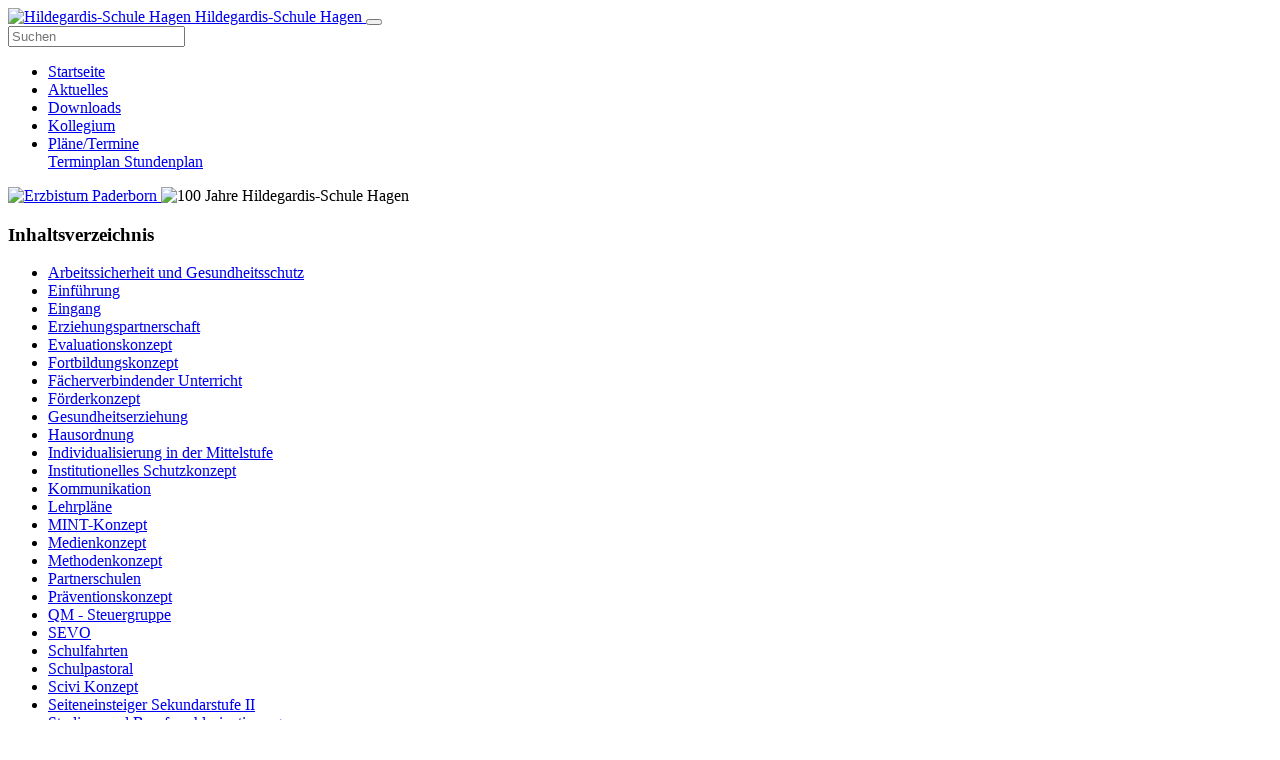

--- FILE ---
content_type: text/html; charset=utf-8
request_url: https://hildegardis-schule.de/schulprogramm/umwelterziehung/
body_size: 11885
content:

<!doctype html>
<html>

<head>

	<title>Umwelterziehung | Hildegardis-Schule Hagen</title>

	<meta name="viewport" content="width=device-width,initial-scale=1">

	<link rel="apple-touch-icon" sizes="57x57" href="/static/apple-icon-57x57.png">
	<link rel="apple-touch-icon" sizes="60x60" href="/static/apple-icon-60x60.png">
	<link rel="apple-touch-icon" sizes="72x72" href="/static/apple-icon-72x72.png">
	<link rel="apple-touch-icon" sizes="76x76" href="/static/apple-icon-76x76.png">
	<link rel="apple-touch-icon" sizes="114x114" href="/static/apple-icon-114x114.png">
	<link rel="apple-touch-icon" sizes="120x120" href="/static/apple-icon-120x120.png">
	<link rel="apple-touch-icon" sizes="144x144" href="/static/apple-icon-144x144.png">
	<link rel="apple-touch-icon" sizes="152x152" href="/static/apple-icon-152x152.png">
	<link rel="apple-touch-icon" sizes="180x180" href="/static/apple-icon-180x180.png">
	<link rel="icon" type="image/png" sizes="192x192" href="/static/android-icon-192x192.png">
	<link rel="icon" type="image/png" sizes="32x32" href="/static/favicon-32x32.png">
	<link rel="icon" type="image/png" sizes="96x96" href="/static/favicon-96x96.png">
	<link rel="icon" type="image/png" sizes="16x16" href="/static/favicon-16x16.png">
	<link rel="manifest" href="/static/manifest.json">
	<meta name="msapplication-TileColor" content="#ffffff">
	<meta name="msapplication-TileImage" content="/static/ms-icon-144x144.png">
	<meta name="theme-color" content="#ffffff">
	<meta name="apple-itunes-app" content="app-id=921360297">
	
	
	


	

<link rel="stylesheet" href="/static/CACHE/css/output.b1b52d7265ee.css" type="text/css" media="screen">
<link href="/static/video.js/dist/video-js.min.css" rel="stylesheet" type="text/css">


	

</head>

<body>
	

	<nav class="navbar fixed-top navbar-expand-lg navbar-light bg-light">
		<div class="container">
			<a class="navbar-brand" href="/">
				<img src="/static/img/logo_navbar.png" width="50"
					srcset="/static/img/logo_navbar.png 1x, /static/img/logo_navbar%402x.png 2x"
					class="d-inline-block mr-1 align-top" alt="Hildegardis-Schule Hagen">
				Hildegardis-Schule Hagen
			</a>

			<button class="navbar-toggler" type="button" data-toggle="collapse" data-target="#navbarResponsive"
				aria-controls="navbarResponsive" aria-expanded="false" aria-label="Toggle navigation">
				<span class="navbar-toggler-icon"></span>
			</button>
			<div class="collapse navbar-collapse" id="navbarResponsive">
				<form class="form-inline justify-content-center w-100" action="/suche">
					<input class="form-control w-75" type="search" name="q" placeholder="Suchen"
						 aria-label="search">
				</form>
				<ul class="navbar-nav ml-auto">
					



<li
	class="nav-link">

	
	<a href="/">
		Startseite
	</a>
	
</li>



<li
	class="nav-link">

	
	<a href="/aktuelles/">
		Aktuelles
	</a>
	
</li>



<li
	class="nav-link">

	
	<a href="/downloads/">
		Downloads
	</a>
	
</li>



<li
	class="nav-link">

	
	<a href="/kollegium/">
		Kollegium
	</a>
	
</li>



<li
	class="nav-link dropdown">

	
	<a class="dropdown-toggle"
		id="/veranstaltungen-termine/" role="button" data-toggle="dropdown"
		aria-haspopup="true" aria-expanded="false" href="/veranstaltungen-termine/">
		Pläne/Termine
	</a>
	<div class="dropdown-menu" aria-labelledby="/veranstaltungen-termine/">
		
		<a class="dropdown-item" href="/veranstaltungen-termine/terminplan/">
			Terminplan
		</a>
		
		<a class="dropdown-item" href="/veranstaltungen-termine/stundenplan/">
			Stundenplan
		</a>
		
	</div>
	
</li>



				</ul>
			</div>
			<a class="navbar-brand side-brand ml-3" href="https://www.erzbistum-paderborn.de/">
				<img src="/static/img/erzbistum.svg" width="80" class="d-inline-block mr-1 align-top"
					alt="Erzbistum Paderborn">
			</a>
      <span class="navbar-brand side-brand ml-3" title="100 Jahre Hildegardis-Schule Hagen">
          <img src="/static/img/100_jahre_hilde.svg" width="80" class="d-inline-block mr-1 align-top"
          alt="100 Jahre Hildegardis-Schule Hagen">
        </span>
		</div>
	</nav>
	<div class="sticky-wrapper">
		<main>
			<div class="container">
				
                
            </div>
				
<div class="schulprogramm">
	<div class="row">
		<div class="col-12 col-sm-12 col-md-3">
			
			
<h3 class="text-center">Inhaltsverzeichnis</h3>
<ul class="nav flex-column">

	
	<li class="nav-item ">
		<a class="nav-link" href="/schulprogramm/arbeitssicherheit-und-gesundheitsschutz/">
			Arbeitssicherheit und Gesundheitsschutz
		</a>
	</li>
	
	<li class="nav-item ">
		<a class="nav-link" href="/schulprogramm/einfuehrung/">
			Einführung
		</a>
	</li>
	
	<li class="nav-item ">
		<a class="nav-link" href="/schulprogramm/eingang/">
			Eingang
		</a>
	</li>
	
	<li class="nav-item ">
		<a class="nav-link" href="/schulprogramm/erziehungspartnerschaft/">
			Erziehungspartnerschaft
		</a>
	</li>
	
	<li class="nav-item ">
		<a class="nav-link" href="/schulprogramm/evaluationskonzept/">
			Evaluationskonzept
		</a>
	</li>
	
	<li class="nav-item ">
		<a class="nav-link" href="/schulprogramm/fortbildungskonzept/">
			Fortbildungskonzept
		</a>
	</li>
	
	<li class="nav-item ">
		<a class="nav-link" href="/schulprogramm/faecherverbindender-unterricht/">
			Fächerverbindender Unterricht
		</a>
	</li>
	
	<li class="nav-item ">
		<a class="nav-link" href="/schulprogramm/foerderkonzept/">
			Förderkonzept
		</a>
	</li>
	
	<li class="nav-item ">
		<a class="nav-link" href="/schulprogramm/gesundheitserziehung/">
			Gesundheitserziehung
		</a>
	</li>
	
	<li class="nav-item ">
		<a class="nav-link" href="/schulprogramm/hausordnung/">
			Hausordnung
		</a>
	</li>
	
	<li class="nav-item ">
		<a class="nav-link" href="/schulprogramm/individualisierung-in-der-mittelstufe/">
			Individualisierung in der Mittelstufe
		</a>
	</li>
	
	<li class="nav-item ">
		<a class="nav-link" href="/schulprogramm/institutionelles-schutzkonzept/">
			Institutionelles Schutzkonzept
		</a>
	</li>
	
	<li class="nav-item ">
		<a class="nav-link" href="/schulprogramm/kommunikation/">
			Kommunikation
		</a>
	</li>
	
	<li class="nav-item ">
		<a class="nav-link" href="/schulprogramm/lehrplaene/">
			Lehrpläne
		</a>
	</li>
	
	<li class="nav-item ">
		<a class="nav-link" href="/schulprogramm/mint-konzept/">
			MINT-Konzept
		</a>
	</li>
	
	<li class="nav-item ">
		<a class="nav-link" href="/schulprogramm/medienkonzept/">
			Medienkonzept
		</a>
	</li>
	
	<li class="nav-item ">
		<a class="nav-link" href="/schulprogramm/methodenkonzept/">
			Methodenkonzept
		</a>
	</li>
	
	<li class="nav-item ">
		<a class="nav-link" href="/schulprogramm/partnerschulen/">
			Partnerschulen
		</a>
	</li>
	
	<li class="nav-item ">
		<a class="nav-link" href="/schulprogramm/praeventionskonzept/">
			Präventionskonzept
		</a>
	</li>
	
	<li class="nav-item ">
		<a class="nav-link" href="/schulprogramm/qm-steuergruppe/">
			QM - Steuergruppe
		</a>
	</li>
	
	<li class="nav-item ">
		<a class="nav-link" href="/schulprogramm/sevo/">
			SEVO
		</a>
	</li>
	
	<li class="nav-item ">
		<a class="nav-link" href="/schulprogramm/schulfahrten/">
			Schulfahrten
		</a>
	</li>
	
	<li class="nav-item ">
		<a class="nav-link" href="/schulprogramm/schulpastoral/">
			Schulpastoral
		</a>
	</li>
	
	<li class="nav-item ">
		<a class="nav-link" href="/schulprogramm/scivi-konzept/">
			Scivi Konzept
		</a>
	</li>
	
	<li class="nav-item ">
		<a class="nav-link" href="/schulprogramm/seiteneinsteiger-sekundarstufe-ii/">
			Seiteneinsteiger Sekundarstufe II
		</a>
	</li>
	
	<li class="nav-item ">
		<a class="nav-link" href="/schulprogramm/studien-und-berufswahlorientierung/">
			Studien- und Berufswahlorientierung
		</a>
	</li>
	
	<li class="nav-item ">
		<a class="nav-link" href="/schulprogramm/teamentwicklung/">
			Teamentwicklung
		</a>
	</li>
	
	<li class="nav-item  active">
		<a class="nav-link" href="/schulprogramm/umwelterziehung/">
			Umwelterziehung
		</a>
	</li>
	
	<li class="nav-item ">
		<a class="nav-link" href="/schulprogramm/unterrichtsentwicklung/">
			Unterrichtsentwicklung
		</a>
	</li>
	
	<li class="nav-item ">
		<a class="nav-link" href="/schulprogramm/vertretungskonzept/">
			Vertretungskonzept
		</a>
	</li>
	
</ul>

		</div>
		<div class="col-12 col-sm-12 col-md-9">
			<div class="container content-sp-page-content">
				<h1>Umwelterziehung</h1>

<p><strong><span>Grundsätzliches Ziel und Dimension des Konzepts zur Umwelterziehung</span></strong></p>

<p><span>Die Ziele der Umwelterziehung an der Hildegardis-Schule ergeben sich aus dem Leitbild der katholischen Schulen in Trägerschaft des Erzbistums Paderborn. Schwerpunktmäßig ist das Engagement in Kriterium 6 (Die Welt als Schöpfung: Zur Verantwortung bereit sein) verankert, wo es heißt: „Die Welt gehört nicht uns. Unser Auftrag ist, sie zu „bewahren und zu behüten“.“ Konkretisiert wird dies insbesondere durch die Forderungen „Die Schüler werden zu einem verantwortungsvollen und sparsamen Umgang mit allen natürlichen Ressourcen angehalten und erzogen.“, „Die Schule hat ein eigenes Konzept für den Umgang mit Energie und Müll. Im Rahmen dieses Konzeptes nehmen Lehrer wie Schüler Pflichten wahr.“ und „Im gesamten Bereich der Versorgung der Schulgemeinde (Cafeteria, Mensa) werden ökologische Aspekte (Herkunft der Lebensmittel, Produktionsbedingungen) berücksichtigt.“.</span><span><sup> </sup></span><a name="_ftnref1"></a><a href="#_ftn1"><span><sup>[1]</sup></span></a></p>

<p><span>Umwelterziehung sollte allerdings nicht isoliert, sondern als integrativer Bestandteil einer Bildung für nachhaltige Entwicklung erfolgen. Dabei versteht man unter dem Prinzip der Nachhaltigkeit, dass die Bedürfnisse der heutigen Generation so zu befriedigen sind, dass die Befriedigung der Bedürfnisse zukünftiger Generationen dadurch nicht gefährdet wird. </span></p>

<p><span>Die UNESCO geht davon aus, dass für eine global nachhaltige Entwicklung nachhaltiges Denken und Handeln gelernt und erprobt werden muss, aus diesem Grund strebt sie eine Verankerung einer Bildung für nachhaltige Entwicklung im Bildungssystem an. Das Unterziel 4.7 der </span><a href="https://www.unesco.de/bildung/bildung-2030/bildung-und-sdgs.html" target="_self"><span>Sustainable Development Goals (SDGs)</span></a><span> fordert bis zum Jahr 2030 sicherzustellen, dass „alle Lernenden Kenntnisse und Fähigkeiten erwerben, die erforderlich sind für die Förderung von nachhaltiger Entwicklung.“ Auf diese Weise soll es möglich werden, weltweit „Armut und Hunger zu reduzieren, Gesundheit zu verbessern, Gleichberechtigung zu ermöglichen und den Planeten zu schützen“.</span><a name="_ftnref2"></a><a href="#_ftn2"><span><sup>[2]</sup></span></a></p>

<p><span>Im Sinne einer Erziehung für nachhaltige Entwicklung ist zusätzlich auch das Kriterium 2 (Die Würde des Menschen: Verwurzelt in seiner Gottebenbildlichkeit) des Leitbilds der katholischen Schulen in Trägerschaft des Erzbistums Paderborn mit dem Aspekt „In allen Fächern, die sich mit Gesellschaft, Wirtschaft und Politik befassen, gehört die Sicht auf die Verlierer und die Benachteiligten immer mit dazu“ relevant.</span><a name="_ftnref3"></a><a href="#_ftn3"><span><sup>[3]</sup></span></a></p>

<p><span>Die Zielsetzung muss sein, die Schülerinnen und Schüler zu einem kritisch reflektierten, gewissenhaften Umgang mit Natur und Umwelt zu befähigen und ihnen Achtung und Respekt gegenüber allen Menschen als Grundlage zwischenmenschlicher Beziehungen zu vermitteln. </span></p>

<p><span>Um die Schülerinnen und Schüler nicht zu entmutigen ist es wichtig, sich nicht nur mit der ökologischen Bedrohung zu beschäftigen, sondern sich auch den Bereichen, in denen zukünftige Gestaltungsmöglichkeiten und Notwendigkeiten liegen, zuzuwenden. Es gilt einerseits, Kindern und Jugendlichen zu vermitteln, welche Möglichkeiten der Mitwirkung sie haben und ihnen andererseits eine globale Perspektive auf zentrale Probleme, Entwicklungsrisiken und Entwicklungschancen zu vermitteln.</span></p>

<p><span> </span></p>

<p><strong><span> </span></strong></p>

<p><strong><span>Umwelterziehung im Fachunterricht</span></strong></p>

<p><span>Ein bewusster, gewissenhafter und reflektierter Umgang mit Natur und Umwelt kann nur vor dem Hintergrund eines fundierten Wissens sowie dessen gleichzeitiger Überführung in Handlungskompetenzen gelingen. Daher ist die Umwelterziehung im schulischen Alltag der Hildegardis-Schule fester Bestandteil des Fachunterrichts. Besondere Schwerpunkte liegen hierbei in den Naturwissenschaften sowie in den Bereichen des Geographie-, des Politik- und des Religionsunterrichts.</span></p>

<p><strong><span> </span></strong></p>

<p><strong><span>Chemie</span></strong></p>

<p><span>Der Chemieunterricht soll Interesse an naturwissenschaftlichen Fragestellungen wecken, um auf dieser Grundlage fachlich und ethisch fundierte Kenntnisse, als Voraussetzung für einen eigenen Standpunkt und für verantwortliches Handeln, zu vermitteln.</span></p>

<p><span>In allen Jahrgangsstufen der Sekundarstufe I, in denen Chemie unterrichtet wird, finden sich im schulinternen Curriculum für die Umwelterziehung relevante Unterrichtsinhalte. </span></p>

<p><span>In der Jahrgangsstufe7 im Themenschwerpunkt „Nachhaltiger Umgang mit Ressourcen“ werden der Treibhauseffekt durch menschliche Eingriffe, die Bedeutung des Wassers als Trink- und Nutzwasser sowie Gewässer als Lebensräume betrachtet.</span></p>

<p><span>In Jahrgangsstufe 8 beim erfolgt im Themenschwerpunkt „Böden und Gesteine – Vielfalt und Ordnung“ die Untersuchung der Thematik „Streusalz und Dünger – wie viel verträgt</span></p>

<p><span>der Boden“. </span></p>

<p><span>In der Jahrgangsstufe 9 beschäftigen sich die Schülerinnen und Schüler im Chemieunterricht ausführlich mit zukunftssicherer Energieversorgung. Dabei werden die Aspekte „Mobilität - die Zukunft des Autos“, „Nachwachsende Rohstoffe“, „Strom ohne Steckdose“ sowie die jeweiligen Vor- und Nachteile der „Nutzung verschiedener Energieträger (Atomenergie, Oxidation fossiler Brennstoffe, elektrochemische Vorgänge, erneuerbare Energien, mobile Energiequellen)“ kritisch betrachtet.</span><a name="_ftnref4"></a><a href="#_ftn4"><span><sup>[4]</sup></span></a></p>

<p><span> </span></p>

<p><strong><span>Biologie</span></strong></p>

<p><span>Das Fach Biologie sieht sich insbesondere in der Pflicht, den Schülern ihre Verantwortung für die eigene Gesundheit, für andere Menschen und für unsere Welt zu vermitteln. In verschiedenen Jahrgangsstufen wird die besondere Bedeutung der Achtung menschlichen Lebens […] sowie die Bewahrung der Schöpfung und der Natur durch Engagement thematisiert. </span></p>

<p><span>Neben der Vermittlung von theoretischem Wissen bietet der Biologieunterricht durch originale Begegnungen (z.B. bei der Bestimmung von Pflanzen, die auf dem Schulgelände und im Funcke-Park wachsen) und Exkursionen (z.B. Nistkastenkontrolle in im Freilichtmuseum Hagen) Naturerlebnisse als wichtigen Teil der Umweltbildung. </span></p>

<p><span>Umwelterziehung findet in verschiedenen Jahrgangsstufen insbesondere im Rahmen der Inhaltsfelder „Vielfalt und Angepasstheit von Lebewesen“ und „Ökologie und Naturschutz“ statt. </span><a name="_ftnref5"></a><a href="#_ftn5"><span><sup>[5]</sup></span></a></p>

<p><strong><span> </span></strong></p>

<p><strong><span>Physik</span></strong></p>

<p><span>Das Fach Physik trägt in besonderem Maße zur Vermittlung umfassender naturwissenschaftlicher Grundkenntnisse bei, um einen mündigen Bürger und politisch verantwortlich handelnden Menschen zu prägen, der zum Wohle der Menschen, der Umwelt und damit in Verantwortung für die Schöpfung Gottes nachhaltig und begründet handeln kann. </span></p>

<p><span>Insbesondere in den Jahrgangsstufen 9 und 10 finden, auf der Grundlage des, in den vorangegangen Jahren, erworbenen Fachwissens, Gesichtspunkte der Nachhaltigkeit Eingang in den Unterricht. In den Unterrichtsvorhaben „Energie treibt alles an“, “Gefahren und Nutzen ionisierender Strahlung”, ”Energie aus Atomkernen”, “Versorgung mit elektrischer Energie” und ”Energieversorgung der Zukunft” werden in vielfältigen Bereichen Kenntnisse zu Umweltaspekten vermittelt. Hierzu zu behandelnde inhaltliche Schwerpunkte sind z.B. “Kaufentscheidungen für elektrische Geräte unter Abwägung physikalischer und außerphysikalischer Kriterien treffen”, “Die Wechselwirkung ionisierender Strahlung mit Materie erläutern sowie Gefährdungen und Schutzmaßnahmen erklären”, „Aufbau und Funktionsweise eines Kraftwerkes“, „regenerative Energieanlagen“, „Energieumwandlungsprozesse“, „Elektromotor und Generator“, „Wirkungsgrad“ sowie „Erhaltung und Umwandlung von Energie“. Beim Themenschwerpunkt Radioaktivität und Kernenergie ist insbesondere der Aspekt „Nutzen und Risiken der Kernenergie“ für die Umwelterziehung relevant. </span><a name="_ftnref6"></a><a href="#_ftn6"><span><sup>[6]</sup></span></a><span> </span></p>

<p><strong><span> </span></strong></p>

<p><strong><span>Geographie</span></strong></p>

<p><span>Im Geographieunterricht findet eine Auseinandersetzung mit den Wechselbeziehungen zwischen naturräumlichen Bedingungen und dem Handeln des Menschen im Raum statt. Dabei geht es einerseits um die Möglichkeiten, die ein Raum dem Menschen bietet, andererseits aber auch um die Veränderungen des Raums durch den Menschen. Folglich spielt Nachhaltigkeit in vielen thematischen Schwerpunkten eine Rolle.</span></p>

<p><span>In der Jahrgangsstufe 5 wird beispielsweise im Rahmen des Themans Landwirtschaftliche Produktion untersuchen“ auf die durch die Landwirtschaft verursachten Natur- u. Landschaftsschäden und die Zielsetzung einfacher Konzepte zu ihrer Überwindung eingegangen. </span></p>

<p><span>Im thematischen Schwerpunkt „Tourismus und seine Folgen erläutern“ wird das Konzept des sanften Tourismus als Mittel zur Vermeidung von Natur- und Landschaftsschäden beschrieben. Und die Schülerinnen und Schüler lernen Merkmale eines umweltverträglichen Urlaubs kennen.</span></p>

<p><span>In der Jahrgangsstufe 7 bietet das Inhaltsfeld „Landwirtschaftliche Produktion in unterschiedlichen Landschaftszonen“ vielfältige Möglichkeiten Nachhaltigkeit zu thematisieren, geht es doch um die Bedrohung von Lebensräumen durch unsachgemäße Eingriffe des Menschen in den Naturhaushalt (Bodenerosionen/ Desertifikation, globale Erwärmung, Überschwemmungen), Wirkungen von Eingriffen des Menschen in geoökologische Kreisläufe (Abnahme der potenziell landwirtschaftlich nutzbaren Fläche, Veränderungen in den/der Vegetationszonen) sowie darum, Möglichkeiten einer nachhaltigen Nutzung aufzuzeigen.</span></p>

<p><span>In der Jahrgangsstufe 9 wird nachhaltige Entwicklung</span><strong><span> </span></strong><span>im Zusammenhang mit</span><strong><span> </span></strong><span>der Ernährungssicherung für eine wachsende Weltbevölkerung im Spannungsfeld von natürlichen Faktoren, weltweitem Handel sowie Umweltbelastungen thematisiert.</span><a name="_ftnref7"></a><a href="#_ftn7"><span><sup>[7]</sup></span></a></p>

<p><strong><span> </span></strong></p>

<p><strong><span>Politik</span></strong></p>

<p><span>Der Politikunterricht beschäftigt sich nach dem schulinternen Curriculum insbesondere in den Inhaltsfeldern 3 „Nachhaltige Entwicklung in Wirtschaft und Politik“ und 8 „Handeln als Verbraucherinnen und Verbraucher“ mit ökologischen Herausforderungen sowie den Chancen nachhaltigen Handelns und thematisiert auch die Sustainable Development Goals (SDGs). </span><a name="_ftnref8"></a><a href="#_ftn8"><span><sup>[8]</sup></span></a></p>

<p><strong><span> </span></strong></p>

<p><strong><span>Religion</span></strong></p>

<p><span>Auch der Religionsunterricht greift Aspekte der Umwelterziehung bzw. einer Bildung für nachhaltige Entwicklung auf. V.a. ist hierbei die Auseinandersetzung mit der Schöpfungstheologie unter besonderer Berücksichtigung der Bewahrung der Schöpfung und der sozialen Gerechtigkeit zu benennen.</span><a name="_ftnref9"></a><a href="#_ftn9"><span><sup>[9]</sup></span></a></p>

<p><strong><span> </span></strong></p>

<p><strong><span>Wahlpflichtbereich: Schülerfirma</span></strong></p>

<p><span>Wünschenswert wäre, dass Aspekte der Nachhaltigkeit (Bio-, fair gehandelte, Recycling-Produkte o.ä) im Wahlpflichtfach JuFi bei der Gründung der Schülerfirmen ausreichende Berücksichtigung finden.</span></p>

<p><strong><span> </span></strong></p>

<p><strong><span>Außerunterrichtliche Aktivitäten </span></strong></p>

<p><strong><span>Arbeitsgemeinschaften</span></strong></p>

<p><strong><span> </span></strong></p>

<p><span>Das AG-Angebot der Schule umfasste im Bereich Umwelt und Naturerfahrung eine</span><strong><span> Bienen-AG, </span></strong><span>eine </span><strong><span>Umwelt-AG</span></strong><span> und eine</span><strong><span> Aquazoo-AG</span></strong><span> welche Gelegenheit zur Originalen Begegnung mit (Teil-)Ökosystemen bieten. Sie ermöglichen den interessierten Schülerinnen und Schülern Umweltbildung durch (Natur-)Erfahrung mit sensiblen Systemen.</span></p>

<p><span>Auch in der </span><strong><span>MINT-AG</span></strong><span> werden z.T. umweltrelevante Themen und Inhalte bearbeitet.</span></p>

<p><span>Die Umwelt-AG befasst sich auch mit der Planung und Durchführung konkreter Projekte (z.B. Plakate zum richtigen Lüften, ökologische Aufwertung des Schulgeländes, Entwicklung eines Mülltrennkonzeptes…) für die Hildegardis-Schule. In diesem Rahmen wurden die 5. und 6. Klassen mit Altpapierkisten ausgestattet, die durch den Ordnungsdienst der jeweiligen Klassen regelmäßig in die entsprechenden Tonnen entleert werden sollen.</span></p>

<p><strong><span> </span></strong></p>

<p><strong><span>Fair Trade School</span></strong></p>

<p><span>Die Hildegardis Schule ist „Fairtrade-School“. Dieses Engagement lässt sich dem Bereich der Umwelterziehung im erweiterten Sinne als einer Erziehung zur Nachhaltigkeit zurechnen. Im Jahre 2013 fand als Auftaktveranstaltung ein Projekttag für alle Schülerinnen und Schüler mit ca. 40 verschiedenen Workshops, darunter ca. 20, die von außerschulischen Partnern begleitet wurden, statt. Seitdem besteht an der Schule ein Fair-Trade-Team, welches aus Schülerinnen und Schülern, Eltern und Lehrerinnen besteht und sich regelmäßig, mindestens zwei Mal jährlich, trifft.</span><strong><span> </span></strong><span>Das Thema Fairtrade wird in den Fächern Religion, Erdkunde und Politik in unterschiedlichen Jahrgängen im Unterricht behandelt. Darüber hinaus gibt es einen Fairtrade-Kiosk an der Schule, der allerdings aufgrund von Vandalismus nur noch zu besonderen Gelegenheiten fair gehandelte Waren anbietet. Darüber hinaus gibt es i.d.R. zum Valentinstag eine „Rosenaktion“ von der SV, bei der fair gehandelte Rosen angeboten werden und an Nikolaus eine entsprechende Nikolaus-Aktion mit Schoko-Nikoläusen aus fairer Schokolade.</span></p>

<p><strong><span> </span></strong></p>

<p><strong><span>Schule der Zukunft</span></strong></p>

<p><span>Die Schule nimmt zum wiederholten Male am Landesprogramm „Schule der Zukunft“ teil, welches von den für Schule und Umwelt zuständigen Landesministerien initiiert und gefördert wird. Das Landesprogramm orientiert sich an der Zielsetzung der „Leitlinie Bildung für nachhaltige Entwicklung“. </span></p>

<p><span>Die Hildegardis Schule nimmt mit dem Projekt „ökologische Aufwertung des Schulgeländes“ teil. Dazu wurde bisher auf dem Schulgelände eine Kräuterschnecke angelegt sowie ein Insektenhotel installiert, zudem wird ein Naschgarten mit Beerensträuchern angelegt.</span></p>

<p><span>Eine stärkere Nutzung des Unterstützungsangebots des Programms wäre wünschenswert, ebenso wie die Umsetzung weiterer Projekte.</span></p>

<p><span> </span></p>

<p><strong><span>Schulradeln</span></strong></p>

<p><span>Die Hildegardis Schule hat im Mai des Jahres 2023 am Schulradeln teilgenommen und wurde als radaktivste Schule in Hagenausgezeichnet.</span></p>

<p><strong><span> </span></strong></p>

<p><strong><span>Hofdienst</span></strong></p>

<p><span>Zum jeweiligen Ende der Großen Pausen übernehmen die Schülerinnen und Schüler nach einem mit der Klassenleitung abgesprochenen Plan den Hofdienst. Dabei sammeln sie auf dem Schulgelände verlorenen Müll auf und entsorgen ihn. Dadurch sollen ein verantwortungsvoller Umgang mit den Ressourcen und der Umweltschutz durch sachgerechte Müllentsorgung eingeübt werden.</span></p>

<p><strong><span> </span></strong></p>

<p><strong><span>Rahmenbedingungen</span></strong></p>

<p><strong><span> </span></strong></p>

<p><strong><span>Schulgebäude, Schulgelände</span></strong></p>

<p><span>Die Möglichkeiten zur Einsparung von Energie und Wasser haben sich durch den Umbau der Schule deutlich verbessert. In temporär genutzten Bereichen (Flure, Toiletten), aber auch weitgehend in den Klassen- und Kursräumen ist die Schule mit Bewegungsmeldern für die Beleuchtung ausgestattet, sie verfügt über eine moderne Heizungsanlage und an den Toiletten gibt es Wasserspartasten. Allerdings gibt es immer noch an mehreren Stellen defekte Toilettenspülungen bzw. diese klemmen, so dass Wasser verschwendet wird, da die Spülung nicht stoppt.</span></p>

<p><span>Eine Begrünung des Flachdachs oder die Aufstellung einer Photovoltaik-Anlage auf dem Dach ist (wahrscheinlich) leider aus bautechnischen Gründen nicht möglich. </span></p>

<p><strong><span>Beschaffung</span></strong><span>, </span><strong><span>Entsorgung</span></strong></p>

<p><span>Druckerpatronen werden gesammelt und zurückgeschickt bzw. -gegeben.</span></p>

<p><span>Mülltrennung erfolgt nur für Papier und Restmüll, es gibt keine gesonderte Sammlung von anderen Wertstoffen (Grüner Punkt).</span></p>

<p><span> </span></p>

<p><strong><span>Ausblick, Weiterentwicklung des Konzepts</span></strong></p>

<p><span>Die Sammlung von Altpapier und dessen Zuführung zu Recycling-Prozessen sollte über die Erprobungsstufe hinaus auch auf die anderen Jahrgangsstufen ausgeweitet werden. Die Entwicklung eines Konzepts zur Abfallvermeidung wäre sinnvoll. Hier ist eine Mitwirkung der Schülerinnen und Schüler (z.B. durch die SV) unerlässlich, um eine Akzeptanz des Konzeptes in der breiten Schülerschaft zu erreichen, da die Umsetzung eines solchen Konzeptes nur unter Mitwirkung aller am Schulleben beteiligten Personen möglich sein wird.</span></p>

<p><strong><span>Konkrete Maßnahmen „im Kleinen“</span></strong></p>

<ul type="disc">
	<li><span>Verstärkte Integration von Umweltbildung in die Fach-Lehrpläne</span></li>
	<li><span>Etablierung eines Flohmarktes im Herbst und / oder einer Pflanzentauschbörse im Frühjahr, für eine größere Reichweite eventuell parallel zu den Elternsprechtagen</span></li>
	<li><span>Projekttag(e) zu relevanten Themen für einzelne Stufen oder die gesamte Schule</span></li>
	<li><span>Lehrer-Fortbildungen</span></li>
	<li><span>Berücksichtigung von Umweltstandards bei der Beschaffung (Bürobedarf, Papier (Kopierpapier, Klausurbögen, Briefumschläge ...), Toiletten- und Handtuchpapier, Seife, Putzmittel …)</span></li>
	<li><span>Mülltrennungskonzept: Die Sammlung von Altpapier und dessen Zuführung zu Recycling-Prozessen sollte über die Erprobungsstufe hinaus auch auf die anderen Jahrgangsstufen ausgeweitet werden. Die Sammlung von Wertstoffen mit dem grünen Punkt scheint für Schulen nicht vorgesehen zu sein, es stehen keine gelben Tonnen zur Verfügung, eventuell Kontakt zum Hagener Entsorgungs-Betrieb aufnehmen)</span></li>
	<li><span>Einführung von Pfandbechern in der Mensa</span></li>
	<li><span>Verkauf von fair gehandelten Süßigkeiten in der Mensa (eventuell „Die gute Schokolade“)</span></li>
	<li><span>Fastenaktion zu Nachhaltigkeitsthemen</span></li>
	<li><span>Sammelstation für „Pfandflaschen-Spenden“ in der Pausenhalle</span></li>
	<li><span>Weitere ökologische Aufwertung des Schulgeländes (Anlage einer Wildgehölzhecke und von Blühstreifen) dazu wäre eventuell eine Kooperation z.B. mit dem BUND hilfreich, der das 2x jähriche Mähen übernehmen könnte</span></li>
</ul>

<p><span> </span></p>

<p><strong><span>Einbettung der Umwelterziehung in eine Bildung zur nachhaltigen Entwicklung</span></strong></p>

<p><span>Umwelterziehung sollte nicht isoliert, sondern als integrativer Bestandteil einer Bildung für nachhaltige Entwicklung erfolgen. </span></p>

<p><span>Dabei versteht man unter dem Prinzip der Nachhaltigkeit: Die Bedürfnisse der heutigen Generation sind so zu befriedigen, dass die Befriedigung der Bedürfnisse zukünftiger Generationen dadurch nicht gefährdet wird. Als nachhaltig gilt eine Entwicklung, die sowohl ökonomisch und ökologisch als auch sozial dauerhaft tragbar ist. Oft werden diese drei klassischen Dimensionen heute ergänzt um eine kulturelle und eine politische Dimension, so dass man nicht mehr vom Dreieck der Nachhaltigkeit, sondern von der Blume der Nachhaltigkeit spricht.</span></p>

<p><span>Es sollte uns um die Entwicklung eines übergeordneten Konzeptes zur Bildung zur nachhaltigen Entwicklung und dessen Verankerung im Schulprogramm gehen.</span></p>

<p><span>Integrierte Bestandteile eines solchen Konzeptes könnten sein:</span></p>

<ul type="disc">
	<li><span>Eine Schulinterne Leitlinie BNE (Schulprogramm)</span></li>
	<li><span>Eine Integration von BNE in die (Fach-)Lehrpläne</span></li>
	<li><span>Umwelterziehung</span></li>
	<li><span>Gesundheitserziehung</span></li>
	<li><span>Das Präventionskonzept</span></li>
	<li><span>Die Festschreibung erweiterter Partizipations- und Mitwirkungsmöglichkeiten</span></li>
	<li><span>Berücksichtigung von Umweltstandards bei der Beschaffung und Entsorgung</span></li>
	<li><span>Konkrete Zielformulierungen/ Zielvereinbarungen auf der Grundlage der Leitlinie</span></li>
	<li><span>Regelmäßige Überprüfung der Umsetzung/Audit</span></li>
	<li><span>Zusammenarbeit mit außerschulischen Partnern</span></li>
</ul>

<p><span> </span></p>

<p><span>Das würde bedeuten, dass Nachhaltigkeitsthemen nicht nur punktuell im Fachunterricht als Wissen vermittelt oder in Projekten bearbeitet werden, sondern durch praktisches Handeln im gesamten Schulalltag umgesetzt werden, in der Mensa ebenso wie auf dem Schulweg.</span></p>

<p><span>Das können aber nicht einzelne wenige, sondern das kann nur die Schulgemeinschaft als Ganzes erreichen. </span></p>

<p><span> </span></p>

<p style="text-align: right;"><span>Stand Juli 2023<br>
Claudia Wienke</span></p><div id="_ftn1">
    <p><a href="#_ftnref1"><span><sup>[1]</sup></span></a><span> : http://www.erzbistum-paderborn.de/medien/12063/original/1335/Leitbild_A5.pdf</span></p>
</div>
<div id="_ftn2">
    <p><a href="#_ftnref2"><span><sup>[2]</sup></span></a> <span>https://www.unesco.de/bildung/bne.htm</span></p>
</div>
<div id="_ftn3">
    <p><a href="#_ftnref3"><span><sup>[3]</sup></span></a> siehe Fußnote 1</p>
</div>
<div id="_ftn4">
    <p><a href="#_ftnref4"><span><sup>[4]</sup></span></a> vgl. Schulinternes Curriculum des Faches Chemie</p>
</div>
<div id="_ftn5">
    <p><a href="#_ftnref5"><span><sup>[5]</sup></span></a> vgl. Schulinternes Curriculum des Faches Biologie</p>
</div>
<div id="_ftn6">
    <p><a href="#_ftnref6"><span><sup>[6]</sup></span></a> vgl. Schulinternes Curriculum des Faches Physik</p>
</div>
<div id="_ftn7">
    <p><a href="#_ftnref7"><span><sup>[7]</sup></span></a> vgl. Schulinternes Curriculum des Faches Geographie</p>
</div>
<div id="_ftn8">
    <p><a href="#_ftnref8"><span><sup>[8]</sup></span></a> vgl. Schulinternes Curriculum des Faches Politik</p>
</div>
<div id="_ftn9">
    <p><a href="#_ftnref9"><span><sup>[9]</sup></span></a> vgl. Schulinternes Curriculum des Facher Religion</p>
</div>
			</div>
			<div class="container">
				
			</div>
		</div>
	</div>
</div>


			
		</main>
	</div>


	<footer class="text-secondary">
		<div class="container py-3 text-center text-md-left">
			
			<div class="row">
				<div class="col-md-4 pb-3 pb-md-0">
					<small>©2025 Hildegardis-Schule Hagen</small><br>
                    <a href="/schulaufnahme-die-schule-stellt-sich-vor/"><img width="30" src="/static/de.svg"></a>
                    <a href="/welcome-hildegardis-school-hagen/"><img width="30" src="/static/uk.svg"></a>
				</div>
				<div class="col-md-4 pb-3 pb-md-0 text-left">
					<h6>Links</h6>
					<ul>
						<li><a href="/kontakt">Kontakt</a></li>
						<li><a href="/impressum">Impressum</a></li>
						<li><a href="/datenschutz">Datenschutz</a></li>
						<li><a href="/kontakt/links">Links</a></li>
					</ul>
				</div>
				<div class="col-md-4">
					<h6>Social Media</h6>
					<div class="row">
						<div class="col-4">
							<a href="https://www.facebook.com/hildegardisschulehagen/"
								class="footer-social footer-social-facebook">
								<img src="/static/img/socials/facebook.svg">
							</a>
						</div>
						<div class="col-4">
							<a href="https://www.youtube.com/channel/UCFHsQdWFc9KzYQKIl5qlp_A"
								class="footer-social footer-social-youtube">
								<img src="/static/img/socials/youtube.svg">
							</a>
						</div>
						<div class="col-4">
							<a href="https://www.instagram.com/hildegardis_schule/"
								class="footer-social footer-social-instagram">
								<img src="/static/img/socials/instagram.svg">
							</a>
						</div>
					</div>
				</div>
			</div>
		</div>
	</footer>
    
	


<script src="/static/jquery/dist/jquery.min.js"></script>
<script src="/static/bootstrap/dist/js/bootstrap.bundle.min.js"></script>
<script src="/static/js/app.js"></script>

<script>
    $(function () {
        $('[data-toggle="tooltip"]').tooltip()
    })
</script>
<script src="/static/video.js/dist/video.min.js"></script>


<script defer data-domain="hildegardis-schule.de" src="https://analytics.hildegardis-schule.de/js/plausible.js"></script>


    
    

</body>

</html>
